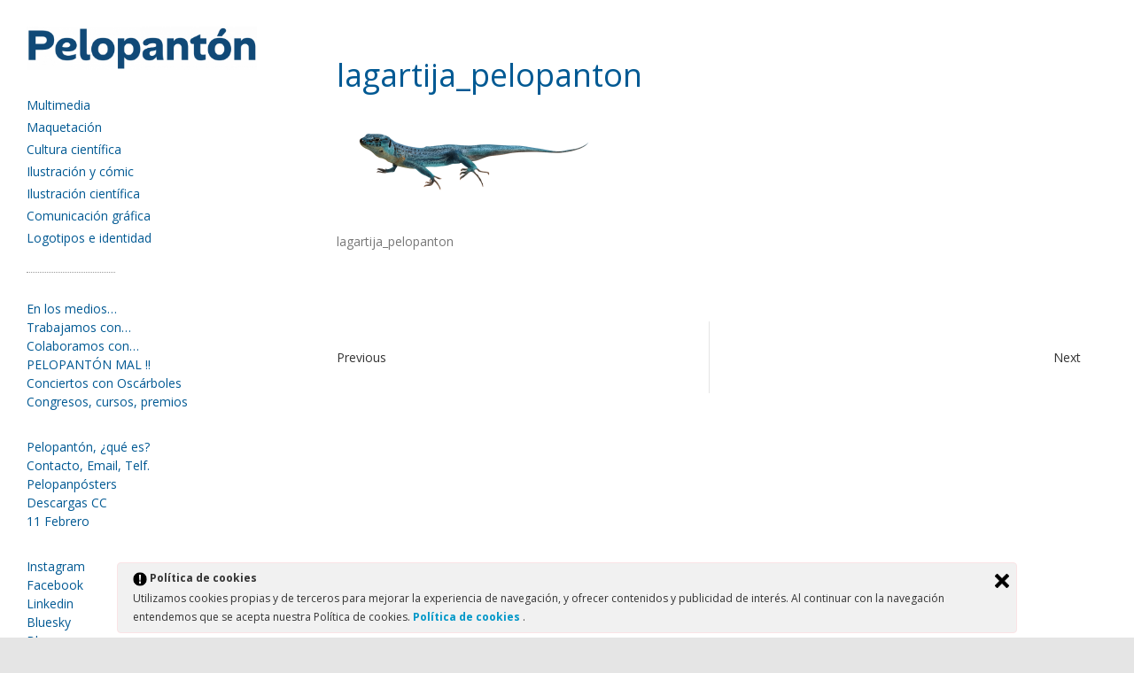

--- FILE ---
content_type: text/html; charset=UTF-8
request_url: https://pelopanton.com/tragsa/lagartija/
body_size: 14211
content:
<!DOCTYPE html>
<html lang="es" class="no-js">
<head>
	<meta name="google-site-verification" content="ZzG_FbqRipOowhUIDEnBXX6xq2uJCClU0aeqZ1QvHps" />
	<meta name="p:domain_verify" content="b501c45ac9624942801f6a686e08557b"/>
<meta charset="UTF-8" />
			<meta name="viewport" content="width=device-width">
		<link rel="profile" href="https://gmpg.org/xfn/11" />
	<link rel="pingback" href="https://pelopanton.com/xmlrpc.php" />
	<meta name='robots' content='index, follow, max-image-preview:large, max-snippet:-1, max-video-preview:-1' />
	<style>img:is([sizes="auto" i], [sizes^="auto," i]) { contain-intrinsic-size: 3000px 1500px }</style>
	
	<!-- This site is optimized with the Yoast SEO plugin v26.7 - https://yoast.com/wordpress/plugins/seo/ -->
	<title>lagartija_pelopanton | Pelopantón | Diseñador gráfico de ciencia y medio ambiente</title>
	<link rel="canonical" href="https://pelopanton.com/tragsa/lagartija/" />
	<meta property="og:locale" content="es_ES" />
	<meta property="og:type" content="article" />
	<meta property="og:title" content="lagartija_pelopanton | Pelopantón | Diseñador gráfico de ciencia y medio ambiente" />
	<meta property="og:description" content="Lagartija pitiusa, Podarcis pityusensis formenterae" />
	<meta property="og:url" content="https://pelopanton.com/tragsa/lagartija/" />
	<meta property="og:site_name" content="Pelopantón | Diseñador gráfico de ciencia y medio ambiente" />
	<meta property="article:publisher" content="https://www.facebook.com/pelopanton/" />
	<meta property="article:modified_time" content="2018-08-15T08:07:34+00:00" />
	<meta property="og:image" content="https://pelopanton.com/tragsa/lagartija" />
	<meta property="og:image:width" content="1806" />
	<meta property="og:image:height" content="650" />
	<meta property="og:image:type" content="image/png" />
	<meta name="twitter:card" content="summary_large_image" />
	<meta name="twitter:site" content="@pelopanton" />
	<script type="application/ld+json" class="yoast-schema-graph">{"@context":"https://schema.org","@graph":[{"@type":"WebPage","@id":"https://pelopanton.com/tragsa/lagartija/","url":"https://pelopanton.com/tragsa/lagartija/","name":"lagartija_pelopanton | Pelopantón | Diseñador gráfico de ciencia y medio ambiente","isPartOf":{"@id":"https://pelopanton.com/#website"},"primaryImageOfPage":{"@id":"https://pelopanton.com/tragsa/lagartija/#primaryimage"},"image":{"@id":"https://pelopanton.com/tragsa/lagartija/#primaryimage"},"thumbnailUrl":"https://pelopanton.com/wp-content/uploads/2018/06/lagartija.png","datePublished":"2018-08-15T08:03:46+00:00","dateModified":"2018-08-15T08:07:34+00:00","breadcrumb":{"@id":"https://pelopanton.com/tragsa/lagartija/#breadcrumb"},"inLanguage":"es","potentialAction":[{"@type":"ReadAction","target":["https://pelopanton.com/tragsa/lagartija/"]}]},{"@type":"ImageObject","inLanguage":"es","@id":"https://pelopanton.com/tragsa/lagartija/#primaryimage","url":"https://pelopanton.com/wp-content/uploads/2018/06/lagartija.png","contentUrl":"https://pelopanton.com/wp-content/uploads/2018/06/lagartija.png","width":1806,"height":650,"caption":"Lagartija pitiusa, Podarcis pityusensis formenterae"},{"@type":"BreadcrumbList","@id":"https://pelopanton.com/tragsa/lagartija/#breadcrumb","itemListElement":[{"@type":"ListItem","position":1,"name":"Portada","item":"https://pelopanton.com/"},{"@type":"ListItem","position":2,"name":"Tragsa &#x1f426;","item":"https://pelopanton.com/tragsa/"},{"@type":"ListItem","position":3,"name":"lagartija_pelopanton"}]},{"@type":"WebSite","@id":"https://pelopanton.com/#website","url":"https://pelopanton.com/","name":"Pelopantón","description":"Pelopantón, cómic, ilustración y diseño gráfico para la ciencia y la cultura. Creatividad en cómics e ilustraciones feministas, ecológicas y sociales.","publisher":{"@id":"https://pelopanton.com/#organization"},"potentialAction":[{"@type":"SearchAction","target":{"@type":"EntryPoint","urlTemplate":"https://pelopanton.com/?s={search_term_string}"},"query-input":{"@type":"PropertyValueSpecification","valueRequired":true,"valueName":"search_term_string"}}],"inLanguage":"es"},{"@type":"Organization","@id":"https://pelopanton.com/#organization","name":"Pelopantón","url":"https://pelopanton.com/","logo":{"@type":"ImageObject","inLanguage":"es","@id":"https://pelopanton.com/#/schema/logo/image/","url":"https://pelopanton.com/wp-content/uploads/2025/11/cropped-pelopanton_azu-scaled-1.png","contentUrl":"https://pelopanton.com/wp-content/uploads/2025/11/cropped-pelopanton_azu-scaled-1.png","width":2156,"height":408,"caption":"Pelopantón"},"image":{"@id":"https://pelopanton.com/#/schema/logo/image/"},"sameAs":["https://www.facebook.com/pelopanton/","https://x.com/pelopanton","https://www.instagram.com/pelopanton","https://www.linkedin.com/in/pelopanton/","https://www.pinterest.es/pelopanton/","https://www.youtube.com/user/pelopanton/"]}]}</script>
	<!-- / Yoast SEO plugin. -->


<link rel='dns-prefetch' href='//fonts.googleapis.com' />
<link rel="alternate" type="application/rss+xml" title="Pelopantón | Diseñador gráfico de ciencia y medio ambiente &raquo; Feed" href="https://pelopanton.com/feed/" />
<link rel="alternate" type="application/rss+xml" title="Pelopantón | Diseñador gráfico de ciencia y medio ambiente &raquo; Feed de los comentarios" href="https://pelopanton.com/comments/feed/" />
		<!-- This site uses the Google Analytics by MonsterInsights plugin v9.11.1 - Using Analytics tracking - https://www.monsterinsights.com/ -->
							<script src="//www.googletagmanager.com/gtag/js?id=G-8TNNJMRLS3"  data-cfasync="false" data-wpfc-render="false" type="text/javascript" async></script>
			<script data-cfasync="false" data-wpfc-render="false" type="text/javascript">
				var mi_version = '9.11.1';
				var mi_track_user = true;
				var mi_no_track_reason = '';
								var MonsterInsightsDefaultLocations = {"page_location":"https:\/\/pelopanton.com\/tragsa\/lagartija\/"};
								if ( typeof MonsterInsightsPrivacyGuardFilter === 'function' ) {
					var MonsterInsightsLocations = (typeof MonsterInsightsExcludeQuery === 'object') ? MonsterInsightsPrivacyGuardFilter( MonsterInsightsExcludeQuery ) : MonsterInsightsPrivacyGuardFilter( MonsterInsightsDefaultLocations );
				} else {
					var MonsterInsightsLocations = (typeof MonsterInsightsExcludeQuery === 'object') ? MonsterInsightsExcludeQuery : MonsterInsightsDefaultLocations;
				}

								var disableStrs = [
										'ga-disable-G-8TNNJMRLS3',
									];

				/* Function to detect opted out users */
				function __gtagTrackerIsOptedOut() {
					for (var index = 0; index < disableStrs.length; index++) {
						if (document.cookie.indexOf(disableStrs[index] + '=true') > -1) {
							return true;
						}
					}

					return false;
				}

				/* Disable tracking if the opt-out cookie exists. */
				if (__gtagTrackerIsOptedOut()) {
					for (var index = 0; index < disableStrs.length; index++) {
						window[disableStrs[index]] = true;
					}
				}

				/* Opt-out function */
				function __gtagTrackerOptout() {
					for (var index = 0; index < disableStrs.length; index++) {
						document.cookie = disableStrs[index] + '=true; expires=Thu, 31 Dec 2099 23:59:59 UTC; path=/';
						window[disableStrs[index]] = true;
					}
				}

				if ('undefined' === typeof gaOptout) {
					function gaOptout() {
						__gtagTrackerOptout();
					}
				}
								window.dataLayer = window.dataLayer || [];

				window.MonsterInsightsDualTracker = {
					helpers: {},
					trackers: {},
				};
				if (mi_track_user) {
					function __gtagDataLayer() {
						dataLayer.push(arguments);
					}

					function __gtagTracker(type, name, parameters) {
						if (!parameters) {
							parameters = {};
						}

						if (parameters.send_to) {
							__gtagDataLayer.apply(null, arguments);
							return;
						}

						if (type === 'event') {
														parameters.send_to = monsterinsights_frontend.v4_id;
							var hookName = name;
							if (typeof parameters['event_category'] !== 'undefined') {
								hookName = parameters['event_category'] + ':' + name;
							}

							if (typeof MonsterInsightsDualTracker.trackers[hookName] !== 'undefined') {
								MonsterInsightsDualTracker.trackers[hookName](parameters);
							} else {
								__gtagDataLayer('event', name, parameters);
							}
							
						} else {
							__gtagDataLayer.apply(null, arguments);
						}
					}

					__gtagTracker('js', new Date());
					__gtagTracker('set', {
						'developer_id.dZGIzZG': true,
											});
					if ( MonsterInsightsLocations.page_location ) {
						__gtagTracker('set', MonsterInsightsLocations);
					}
										__gtagTracker('config', 'G-8TNNJMRLS3', {"forceSSL":"true"} );
										window.gtag = __gtagTracker;										(function () {
						/* https://developers.google.com/analytics/devguides/collection/analyticsjs/ */
						/* ga and __gaTracker compatibility shim. */
						var noopfn = function () {
							return null;
						};
						var newtracker = function () {
							return new Tracker();
						};
						var Tracker = function () {
							return null;
						};
						var p = Tracker.prototype;
						p.get = noopfn;
						p.set = noopfn;
						p.send = function () {
							var args = Array.prototype.slice.call(arguments);
							args.unshift('send');
							__gaTracker.apply(null, args);
						};
						var __gaTracker = function () {
							var len = arguments.length;
							if (len === 0) {
								return;
							}
							var f = arguments[len - 1];
							if (typeof f !== 'object' || f === null || typeof f.hitCallback !== 'function') {
								if ('send' === arguments[0]) {
									var hitConverted, hitObject = false, action;
									if ('event' === arguments[1]) {
										if ('undefined' !== typeof arguments[3]) {
											hitObject = {
												'eventAction': arguments[3],
												'eventCategory': arguments[2],
												'eventLabel': arguments[4],
												'value': arguments[5] ? arguments[5] : 1,
											}
										}
									}
									if ('pageview' === arguments[1]) {
										if ('undefined' !== typeof arguments[2]) {
											hitObject = {
												'eventAction': 'page_view',
												'page_path': arguments[2],
											}
										}
									}
									if (typeof arguments[2] === 'object') {
										hitObject = arguments[2];
									}
									if (typeof arguments[5] === 'object') {
										Object.assign(hitObject, arguments[5]);
									}
									if ('undefined' !== typeof arguments[1].hitType) {
										hitObject = arguments[1];
										if ('pageview' === hitObject.hitType) {
											hitObject.eventAction = 'page_view';
										}
									}
									if (hitObject) {
										action = 'timing' === arguments[1].hitType ? 'timing_complete' : hitObject.eventAction;
										hitConverted = mapArgs(hitObject);
										__gtagTracker('event', action, hitConverted);
									}
								}
								return;
							}

							function mapArgs(args) {
								var arg, hit = {};
								var gaMap = {
									'eventCategory': 'event_category',
									'eventAction': 'event_action',
									'eventLabel': 'event_label',
									'eventValue': 'event_value',
									'nonInteraction': 'non_interaction',
									'timingCategory': 'event_category',
									'timingVar': 'name',
									'timingValue': 'value',
									'timingLabel': 'event_label',
									'page': 'page_path',
									'location': 'page_location',
									'title': 'page_title',
									'referrer' : 'page_referrer',
								};
								for (arg in args) {
																		if (!(!args.hasOwnProperty(arg) || !gaMap.hasOwnProperty(arg))) {
										hit[gaMap[arg]] = args[arg];
									} else {
										hit[arg] = args[arg];
									}
								}
								return hit;
							}

							try {
								f.hitCallback();
							} catch (ex) {
							}
						};
						__gaTracker.create = newtracker;
						__gaTracker.getByName = newtracker;
						__gaTracker.getAll = function () {
							return [];
						};
						__gaTracker.remove = noopfn;
						__gaTracker.loaded = true;
						window['__gaTracker'] = __gaTracker;
					})();
									} else {
										console.log("");
					(function () {
						function __gtagTracker() {
							return null;
						}

						window['__gtagTracker'] = __gtagTracker;
						window['gtag'] = __gtagTracker;
					})();
									}
			</script>
							<!-- / Google Analytics by MonsterInsights -->
		<script type="text/javascript">
/* <![CDATA[ */
window._wpemojiSettings = {"baseUrl":"https:\/\/s.w.org\/images\/core\/emoji\/16.0.1\/72x72\/","ext":".png","svgUrl":"https:\/\/s.w.org\/images\/core\/emoji\/16.0.1\/svg\/","svgExt":".svg","source":{"concatemoji":"https:\/\/pelopanton.com\/wp-includes\/js\/wp-emoji-release.min.js?ver=6.8.3"}};
/*! This file is auto-generated */
!function(s,n){var o,i,e;function c(e){try{var t={supportTests:e,timestamp:(new Date).valueOf()};sessionStorage.setItem(o,JSON.stringify(t))}catch(e){}}function p(e,t,n){e.clearRect(0,0,e.canvas.width,e.canvas.height),e.fillText(t,0,0);var t=new Uint32Array(e.getImageData(0,0,e.canvas.width,e.canvas.height).data),a=(e.clearRect(0,0,e.canvas.width,e.canvas.height),e.fillText(n,0,0),new Uint32Array(e.getImageData(0,0,e.canvas.width,e.canvas.height).data));return t.every(function(e,t){return e===a[t]})}function u(e,t){e.clearRect(0,0,e.canvas.width,e.canvas.height),e.fillText(t,0,0);for(var n=e.getImageData(16,16,1,1),a=0;a<n.data.length;a++)if(0!==n.data[a])return!1;return!0}function f(e,t,n,a){switch(t){case"flag":return n(e,"\ud83c\udff3\ufe0f\u200d\u26a7\ufe0f","\ud83c\udff3\ufe0f\u200b\u26a7\ufe0f")?!1:!n(e,"\ud83c\udde8\ud83c\uddf6","\ud83c\udde8\u200b\ud83c\uddf6")&&!n(e,"\ud83c\udff4\udb40\udc67\udb40\udc62\udb40\udc65\udb40\udc6e\udb40\udc67\udb40\udc7f","\ud83c\udff4\u200b\udb40\udc67\u200b\udb40\udc62\u200b\udb40\udc65\u200b\udb40\udc6e\u200b\udb40\udc67\u200b\udb40\udc7f");case"emoji":return!a(e,"\ud83e\udedf")}return!1}function g(e,t,n,a){var r="undefined"!=typeof WorkerGlobalScope&&self instanceof WorkerGlobalScope?new OffscreenCanvas(300,150):s.createElement("canvas"),o=r.getContext("2d",{willReadFrequently:!0}),i=(o.textBaseline="top",o.font="600 32px Arial",{});return e.forEach(function(e){i[e]=t(o,e,n,a)}),i}function t(e){var t=s.createElement("script");t.src=e,t.defer=!0,s.head.appendChild(t)}"undefined"!=typeof Promise&&(o="wpEmojiSettingsSupports",i=["flag","emoji"],n.supports={everything:!0,everythingExceptFlag:!0},e=new Promise(function(e){s.addEventListener("DOMContentLoaded",e,{once:!0})}),new Promise(function(t){var n=function(){try{var e=JSON.parse(sessionStorage.getItem(o));if("object"==typeof e&&"number"==typeof e.timestamp&&(new Date).valueOf()<e.timestamp+604800&&"object"==typeof e.supportTests)return e.supportTests}catch(e){}return null}();if(!n){if("undefined"!=typeof Worker&&"undefined"!=typeof OffscreenCanvas&&"undefined"!=typeof URL&&URL.createObjectURL&&"undefined"!=typeof Blob)try{var e="postMessage("+g.toString()+"("+[JSON.stringify(i),f.toString(),p.toString(),u.toString()].join(",")+"));",a=new Blob([e],{type:"text/javascript"}),r=new Worker(URL.createObjectURL(a),{name:"wpTestEmojiSupports"});return void(r.onmessage=function(e){c(n=e.data),r.terminate(),t(n)})}catch(e){}c(n=g(i,f,p,u))}t(n)}).then(function(e){for(var t in e)n.supports[t]=e[t],n.supports.everything=n.supports.everything&&n.supports[t],"flag"!==t&&(n.supports.everythingExceptFlag=n.supports.everythingExceptFlag&&n.supports[t]);n.supports.everythingExceptFlag=n.supports.everythingExceptFlag&&!n.supports.flag,n.DOMReady=!1,n.readyCallback=function(){n.DOMReady=!0}}).then(function(){return e}).then(function(){var e;n.supports.everything||(n.readyCallback(),(e=n.source||{}).concatemoji?t(e.concatemoji):e.wpemoji&&e.twemoji&&(t(e.twemoji),t(e.wpemoji)))}))}((window,document),window._wpemojiSettings);
/* ]]> */
</script>
<style id='wp-emoji-styles-inline-css' type='text/css'>

	img.wp-smiley, img.emoji {
		display: inline !important;
		border: none !important;
		box-shadow: none !important;
		height: 1em !important;
		width: 1em !important;
		margin: 0 0.07em !important;
		vertical-align: -0.1em !important;
		background: none !important;
		padding: 0 !important;
	}
</style>
<link rel='stylesheet' id='wp-block-library-css' href='https://pelopanton.com/wp-includes/css/dist/block-library/style.min.css?ver=6.8.3' type='text/css' media='all' />
<style id='classic-theme-styles-inline-css' type='text/css'>
/*! This file is auto-generated */
.wp-block-button__link{color:#fff;background-color:#32373c;border-radius:9999px;box-shadow:none;text-decoration:none;padding:calc(.667em + 2px) calc(1.333em + 2px);font-size:1.125em}.wp-block-file__button{background:#32373c;color:#fff;text-decoration:none}
</style>
<style id='global-styles-inline-css' type='text/css'>
:root{--wp--preset--aspect-ratio--square: 1;--wp--preset--aspect-ratio--4-3: 4/3;--wp--preset--aspect-ratio--3-4: 3/4;--wp--preset--aspect-ratio--3-2: 3/2;--wp--preset--aspect-ratio--2-3: 2/3;--wp--preset--aspect-ratio--16-9: 16/9;--wp--preset--aspect-ratio--9-16: 9/16;--wp--preset--color--black: #000000;--wp--preset--color--cyan-bluish-gray: #abb8c3;--wp--preset--color--white: #ffffff;--wp--preset--color--pale-pink: #f78da7;--wp--preset--color--vivid-red: #cf2e2e;--wp--preset--color--luminous-vivid-orange: #ff6900;--wp--preset--color--luminous-vivid-amber: #fcb900;--wp--preset--color--light-green-cyan: #7bdcb5;--wp--preset--color--vivid-green-cyan: #00d084;--wp--preset--color--pale-cyan-blue: #8ed1fc;--wp--preset--color--vivid-cyan-blue: #0693e3;--wp--preset--color--vivid-purple: #9b51e0;--wp--preset--gradient--vivid-cyan-blue-to-vivid-purple: linear-gradient(135deg,rgba(6,147,227,1) 0%,rgb(155,81,224) 100%);--wp--preset--gradient--light-green-cyan-to-vivid-green-cyan: linear-gradient(135deg,rgb(122,220,180) 0%,rgb(0,208,130) 100%);--wp--preset--gradient--luminous-vivid-amber-to-luminous-vivid-orange: linear-gradient(135deg,rgba(252,185,0,1) 0%,rgba(255,105,0,1) 100%);--wp--preset--gradient--luminous-vivid-orange-to-vivid-red: linear-gradient(135deg,rgba(255,105,0,1) 0%,rgb(207,46,46) 100%);--wp--preset--gradient--very-light-gray-to-cyan-bluish-gray: linear-gradient(135deg,rgb(238,238,238) 0%,rgb(169,184,195) 100%);--wp--preset--gradient--cool-to-warm-spectrum: linear-gradient(135deg,rgb(74,234,220) 0%,rgb(151,120,209) 20%,rgb(207,42,186) 40%,rgb(238,44,130) 60%,rgb(251,105,98) 80%,rgb(254,248,76) 100%);--wp--preset--gradient--blush-light-purple: linear-gradient(135deg,rgb(255,206,236) 0%,rgb(152,150,240) 100%);--wp--preset--gradient--blush-bordeaux: linear-gradient(135deg,rgb(254,205,165) 0%,rgb(254,45,45) 50%,rgb(107,0,62) 100%);--wp--preset--gradient--luminous-dusk: linear-gradient(135deg,rgb(255,203,112) 0%,rgb(199,81,192) 50%,rgb(65,88,208) 100%);--wp--preset--gradient--pale-ocean: linear-gradient(135deg,rgb(255,245,203) 0%,rgb(182,227,212) 50%,rgb(51,167,181) 100%);--wp--preset--gradient--electric-grass: linear-gradient(135deg,rgb(202,248,128) 0%,rgb(113,206,126) 100%);--wp--preset--gradient--midnight: linear-gradient(135deg,rgb(2,3,129) 0%,rgb(40,116,252) 100%);--wp--preset--font-size--small: 13px;--wp--preset--font-size--medium: 20px;--wp--preset--font-size--large: 36px;--wp--preset--font-size--x-large: 42px;--wp--preset--spacing--20: 0.44rem;--wp--preset--spacing--30: 0.67rem;--wp--preset--spacing--40: 1rem;--wp--preset--spacing--50: 1.5rem;--wp--preset--spacing--60: 2.25rem;--wp--preset--spacing--70: 3.38rem;--wp--preset--spacing--80: 5.06rem;--wp--preset--shadow--natural: 6px 6px 9px rgba(0, 0, 0, 0.2);--wp--preset--shadow--deep: 12px 12px 50px rgba(0, 0, 0, 0.4);--wp--preset--shadow--sharp: 6px 6px 0px rgba(0, 0, 0, 0.2);--wp--preset--shadow--outlined: 6px 6px 0px -3px rgba(255, 255, 255, 1), 6px 6px rgba(0, 0, 0, 1);--wp--preset--shadow--crisp: 6px 6px 0px rgba(0, 0, 0, 1);}:where(.is-layout-flex){gap: 0.5em;}:where(.is-layout-grid){gap: 0.5em;}body .is-layout-flex{display: flex;}.is-layout-flex{flex-wrap: wrap;align-items: center;}.is-layout-flex > :is(*, div){margin: 0;}body .is-layout-grid{display: grid;}.is-layout-grid > :is(*, div){margin: 0;}:where(.wp-block-columns.is-layout-flex){gap: 2em;}:where(.wp-block-columns.is-layout-grid){gap: 2em;}:where(.wp-block-post-template.is-layout-flex){gap: 1.25em;}:where(.wp-block-post-template.is-layout-grid){gap: 1.25em;}.has-black-color{color: var(--wp--preset--color--black) !important;}.has-cyan-bluish-gray-color{color: var(--wp--preset--color--cyan-bluish-gray) !important;}.has-white-color{color: var(--wp--preset--color--white) !important;}.has-pale-pink-color{color: var(--wp--preset--color--pale-pink) !important;}.has-vivid-red-color{color: var(--wp--preset--color--vivid-red) !important;}.has-luminous-vivid-orange-color{color: var(--wp--preset--color--luminous-vivid-orange) !important;}.has-luminous-vivid-amber-color{color: var(--wp--preset--color--luminous-vivid-amber) !important;}.has-light-green-cyan-color{color: var(--wp--preset--color--light-green-cyan) !important;}.has-vivid-green-cyan-color{color: var(--wp--preset--color--vivid-green-cyan) !important;}.has-pale-cyan-blue-color{color: var(--wp--preset--color--pale-cyan-blue) !important;}.has-vivid-cyan-blue-color{color: var(--wp--preset--color--vivid-cyan-blue) !important;}.has-vivid-purple-color{color: var(--wp--preset--color--vivid-purple) !important;}.has-black-background-color{background-color: var(--wp--preset--color--black) !important;}.has-cyan-bluish-gray-background-color{background-color: var(--wp--preset--color--cyan-bluish-gray) !important;}.has-white-background-color{background-color: var(--wp--preset--color--white) !important;}.has-pale-pink-background-color{background-color: var(--wp--preset--color--pale-pink) !important;}.has-vivid-red-background-color{background-color: var(--wp--preset--color--vivid-red) !important;}.has-luminous-vivid-orange-background-color{background-color: var(--wp--preset--color--luminous-vivid-orange) !important;}.has-luminous-vivid-amber-background-color{background-color: var(--wp--preset--color--luminous-vivid-amber) !important;}.has-light-green-cyan-background-color{background-color: var(--wp--preset--color--light-green-cyan) !important;}.has-vivid-green-cyan-background-color{background-color: var(--wp--preset--color--vivid-green-cyan) !important;}.has-pale-cyan-blue-background-color{background-color: var(--wp--preset--color--pale-cyan-blue) !important;}.has-vivid-cyan-blue-background-color{background-color: var(--wp--preset--color--vivid-cyan-blue) !important;}.has-vivid-purple-background-color{background-color: var(--wp--preset--color--vivid-purple) !important;}.has-black-border-color{border-color: var(--wp--preset--color--black) !important;}.has-cyan-bluish-gray-border-color{border-color: var(--wp--preset--color--cyan-bluish-gray) !important;}.has-white-border-color{border-color: var(--wp--preset--color--white) !important;}.has-pale-pink-border-color{border-color: var(--wp--preset--color--pale-pink) !important;}.has-vivid-red-border-color{border-color: var(--wp--preset--color--vivid-red) !important;}.has-luminous-vivid-orange-border-color{border-color: var(--wp--preset--color--luminous-vivid-orange) !important;}.has-luminous-vivid-amber-border-color{border-color: var(--wp--preset--color--luminous-vivid-amber) !important;}.has-light-green-cyan-border-color{border-color: var(--wp--preset--color--light-green-cyan) !important;}.has-vivid-green-cyan-border-color{border-color: var(--wp--preset--color--vivid-green-cyan) !important;}.has-pale-cyan-blue-border-color{border-color: var(--wp--preset--color--pale-cyan-blue) !important;}.has-vivid-cyan-blue-border-color{border-color: var(--wp--preset--color--vivid-cyan-blue) !important;}.has-vivid-purple-border-color{border-color: var(--wp--preset--color--vivid-purple) !important;}.has-vivid-cyan-blue-to-vivid-purple-gradient-background{background: var(--wp--preset--gradient--vivid-cyan-blue-to-vivid-purple) !important;}.has-light-green-cyan-to-vivid-green-cyan-gradient-background{background: var(--wp--preset--gradient--light-green-cyan-to-vivid-green-cyan) !important;}.has-luminous-vivid-amber-to-luminous-vivid-orange-gradient-background{background: var(--wp--preset--gradient--luminous-vivid-amber-to-luminous-vivid-orange) !important;}.has-luminous-vivid-orange-to-vivid-red-gradient-background{background: var(--wp--preset--gradient--luminous-vivid-orange-to-vivid-red) !important;}.has-very-light-gray-to-cyan-bluish-gray-gradient-background{background: var(--wp--preset--gradient--very-light-gray-to-cyan-bluish-gray) !important;}.has-cool-to-warm-spectrum-gradient-background{background: var(--wp--preset--gradient--cool-to-warm-spectrum) !important;}.has-blush-light-purple-gradient-background{background: var(--wp--preset--gradient--blush-light-purple) !important;}.has-blush-bordeaux-gradient-background{background: var(--wp--preset--gradient--blush-bordeaux) !important;}.has-luminous-dusk-gradient-background{background: var(--wp--preset--gradient--luminous-dusk) !important;}.has-pale-ocean-gradient-background{background: var(--wp--preset--gradient--pale-ocean) !important;}.has-electric-grass-gradient-background{background: var(--wp--preset--gradient--electric-grass) !important;}.has-midnight-gradient-background{background: var(--wp--preset--gradient--midnight) !important;}.has-small-font-size{font-size: var(--wp--preset--font-size--small) !important;}.has-medium-font-size{font-size: var(--wp--preset--font-size--medium) !important;}.has-large-font-size{font-size: var(--wp--preset--font-size--large) !important;}.has-x-large-font-size{font-size: var(--wp--preset--font-size--x-large) !important;}
:where(.wp-block-post-template.is-layout-flex){gap: 1.25em;}:where(.wp-block-post-template.is-layout-grid){gap: 1.25em;}
:where(.wp-block-columns.is-layout-flex){gap: 2em;}:where(.wp-block-columns.is-layout-grid){gap: 2em;}
:root :where(.wp-block-pullquote){font-size: 1.5em;line-height: 1.6;}
</style>
<link rel='stylesheet' id='contact-form-7-css' href='https://pelopanton.com/wp-content/plugins/contact-form-7/includes/css/styles.css?ver=6.1.4' type='text/css' media='all' />
<link rel='stylesheet' id='ley-cookie-css' href='https://pelopanton.com/wp-content/plugins/spain-cookie-law/assets/css/ley-cookie.css?ver=6.8.3' type='text/css' media='all' />
<link rel='stylesheet' id='wp_portfolio_style-css' href='https://pelopanton.com/wp-content/themes/wp-portfolio-pro/style.css?ver=6.8.3' type='text/css' media='all' />
<link rel='stylesheet' id='wp_portfolio_responsive-css' href='https://pelopanton.com/wp-content/themes/wp-portfolio-pro/css/responsive.css?ver=6.8.3' type='text/css' media='all' />
<link rel='stylesheet' id='owl_carousel-css' href='https://pelopanton.com/wp-content/themes/wp-portfolio-pro/owlcarousel/owl.carousel.css?ver=6.8.3' type='text/css' media='all' />
<link rel='stylesheet' id='wp_portfolio_google_font-css' href='//fonts.googleapis.com/css?family=Open+Sans%7COpen+Sans%7COpen+Sans%3A700%2C700italic%2C400%2C300%2C300italic%2C400italic%2C600%2C600italic&#038;ver=6.8.3' type='text/css' media='all' />
<link rel='stylesheet' id='wp-featherlight-css' href='https://pelopanton.com/wp-content/plugins/wp-featherlight/css/wp-featherlight.min.css?ver=1.3.4' type='text/css' media='all' />
<script type="text/javascript" src="https://pelopanton.com/wp-content/plugins/google-analytics-for-wordpress/assets/js/frontend-gtag.min.js?ver=9.11.1" id="monsterinsights-frontend-script-js" async="async" data-wp-strategy="async"></script>
<script data-cfasync="false" data-wpfc-render="false" type="text/javascript" id='monsterinsights-frontend-script-js-extra'>/* <![CDATA[ */
var monsterinsights_frontend = {"js_events_tracking":"true","download_extensions":"doc,pdf,ppt,zip,xls,docx,pptx,xlsx","inbound_paths":"[]","home_url":"https:\/\/pelopanton.com","hash_tracking":"false","v4_id":"G-8TNNJMRLS3"};/* ]]> */
</script>
<script type="text/javascript" src="https://pelopanton.com/wp-includes/js/jquery/jquery.min.js?ver=3.7.1" id="jquery-core-js"></script>
<script type="text/javascript" src="https://pelopanton.com/wp-includes/js/jquery/jquery-migrate.min.js?ver=3.4.1" id="jquery-migrate-js"></script>
<script type="text/javascript" src="https://pelopanton.com/wp-content/plugins/spain-cookie-law/assets/js/cookie-check.js?ver=6.8.3" id="cookie-check-js"></script>
<script type="text/javascript" src="https://pelopanton.com/wp-content/plugins/spain-cookie-law/assets/js/jquery-cookie/jquery.cookie.js?ver=6.8.3" id="jquery.cookie-js"></script>
<!--[if lt IE 9]>
<script type="text/javascript" src="https://pelopanton.com/wp-content/themes/wp-portfolio-pro/js/html5.min.js?ver=3.7.3" id="wp-portfolio-html5-js"></script>
<![endif]-->
<link rel="https://api.w.org/" href="https://pelopanton.com/wp-json/" /><link rel="alternate" title="JSON" type="application/json" href="https://pelopanton.com/wp-json/wp/v2/media/1560" /><link rel="EditURI" type="application/rsd+xml" title="RSD" href="https://pelopanton.com/xmlrpc.php?rsd" />
<meta name="generator" content="WordPress 6.8.3" />
<link rel='shortlink' href='https://pelopanton.com/?p=1560' />
<link rel="alternate" title="oEmbed (JSON)" type="application/json+oembed" href="https://pelopanton.com/wp-json/oembed/1.0/embed?url=https%3A%2F%2Fpelopanton.com%2Ftragsa%2Flagartija%2F" />
<link rel="alternate" title="oEmbed (XML)" type="text/xml+oembed" href="https://pelopanton.com/wp-json/oembed/1.0/embed?url=https%3A%2F%2Fpelopanton.com%2Ftragsa%2Flagartija%2F&#038;format=xml" />
<!-- Pelopantón | Diseñador gráfico de ciencia y medio ambiente Custom CSS Styles -->
<style type="text/css" media="screen">
.entry-meta {
display: none;
}




</style>
	
<style type="text/css">

/* Content */
body,
input,
textarea,
select {
	font-family: 'Open Sans', sans-serif;
}
/* Site Title */
#site-title {
	font-family: 'Open Sans', sans-serif;
}
 /* Headings/ Titles */
h1, h2, h3, h4, h5, h6 {
    font-family: 'Open Sans', sans-serif;
}

/* Social Profiles */
	.social-profiles ul li a {
		color: #005993;
	}
/* Main Content Wrap*/
	#page {
		background-color: #ffffff;
	}

/* Site Title */
	#site-title a,
	#site-description,
	.menu-toggle,
	.top-menu-toggle {
		color: #005993;
	}
	#site-title a:after {
		background-color: #005993;
	}
/* Main Navigation */
	.main-navigation a {
		color: #005993;
	}
	.main-navigation ul li ul li:before {
		background-color: #005993;
	}
	.main-navigation ul li ul li {
		border-color: #005993;
	}
/* Link Hover */
	a:focus,
	a:active,
	a:hover,
	#site-title a:hover,
	#site-title a:focus,
	#site-title a:active,
	.entry-title a:hover,
	.entry-title a:focus,
	.entry-title a:active,
	.entry-meta a:hover,
	.widget_service .service-title a:hover,
	.widget ul li a:hover,
	#colophon .widget ul li a:hover,
	.site-info .copyright a:hover,
	.main-navigation a:hover,
	.main-navigation ul li.current-menu-item a,
	.main-navigation ul li.current_page_item a,
	.top-navigation a:hover,
	.top-navigation ul li.current-menu-item a,
	.top-navigation ul li.current_page_ancestor a,
	.top-navigation ul li.current-menu-ancestor a,
	.top-navigation ul li.current_page_item a,
	.top-navigation ul li:hover > a,
	.top-navigation ul li ul li a:hover,
	.top-navigation ul li ul li:hover > a,
	.top-navigation ul li.current-menu-item ul li a:hover {
		color: #939393;
	}
/* Top Navigation */
	.top-navigation a,
	.top-navigation ul li ul li a,
	.top-navigation ul li.current-menu-item ul li a,
	.top-navigation ul li ul li.current-menu-item a,
	.top-navigation ul li.current_page_ancestor ul li a,
	.top-navigation ul li.current-menu-ancestor ul li a,
	.top-navigation ul li.current_page_item ul li a {
		color: #005993;
	}
/* All Headings/ Titles */
	h1, h2, h3, h4, h5, h6,
	.featured-slider .featured-text .featured-title a,
	.site-main .widget-title,
	.site-main .widget-title a,
	.widget_service .service-title a,
	.widget_featured_page .highlighted-content,
	.entry-title,
	.entry-title a,
	th {
		color: #005993;
	}
/* Sidebar Widget Titles */
	#secondary .widget-title,
	#secondary .widget-title a {
		color: #005993;
	}
	#secondary .widget-title:after {
		background-color: #005993;
	}
/* Sidebar Widget Content */
	#secondary,
	.widget_search input.s {
		color: #005993;
	}
/* Sidebar Widget Content Links */
	#secondary .widget a,
	#secondary .widget ul li a {
		color: #005993;
	}
/* Footer Widget Titles */
	#colophon .widget-title {
		color: #005993;
	}
	#colophon .widget-title:after {
		background-color: #005993;
	}

/* Buttons */
	input[type="reset"],
	input[type="button"],
	input[type="submit"],
	div.bbp-search-form input,
	div.bbp-search-form button,
	#bbpress-forums button,
	.woocommerce #respond input#submit,
	.woocommerce a.button,
	.woocommerce button.button,
	.woocommerce input.button,
	.woocommerce #respond input#submit.alt,
	.woocommerce a.button.alt,
	.woocommerce button.button.alt,
	.woocommerce input.button.alt,
	.woocommerce .widget_price_filter .price_slider_amount .button {
		font-size:18px;
	}
/* Site Title */
	#site-title a {
		font-size:26px;
	}
/* Site Description/ Site Info and Blog Grid view Content */
	#site-description,
	.post-main .post p,
	.site-info {
		font-size:17px;
		line-height: normal;
	}
/* Featured Slider Title */
	.featured-slider .featured-text .featured-title {
		font-size:27px;
	}
/* Template Widgets Title (Portfolio, Our Team, Testimonial, Service) and Blog List view Post Title */
	.site-main .widget-title,
	.entry-title,
	.comments-title,
	#respond h3#reply-title {
		font-size:36px;
		line-height: normal;
	}
/* Service Item, Featured Page Widget Secondary Content, Our Team Name, Woo Commerce Products Title */
	.widget_service .service-title,
	.widget_featured_page .highlighted-content,
	#main .widget_our_team .our-team-name,
	.woocommerce-page ul.products li.product h3 {
		font-size:26px;
		line-height: normal;
	}
/* Page Title */
	.page-title {
		font-size:27px;
		line-height: normal;
	}
/* Blog Grid view Post Title and Sidebar/Footer Widget Title */
	.post-main .entry-title,
	#secondary .widget-title,
	#colophon .widget-title {
		font-size:22px;
		line-height: normal;
	}
/* Post Navigation Title */
	.nav-links {
		font-size:18px;
		line-height: normal;
	}
</style>
<link rel="icon" href="https://pelopanton.com/wp-content/uploads/2025/11/cropped-o_azul-32x32.png" sizes="32x32" />
<link rel="icon" href="https://pelopanton.com/wp-content/uploads/2025/11/cropped-o_azul-192x192.png" sizes="192x192" />
<link rel="apple-touch-icon" href="https://pelopanton.com/wp-content/uploads/2025/11/cropped-o_azul-180x180.png" />
<meta name="msapplication-TileImage" content="https://pelopanton.com/wp-content/uploads/2025/11/cropped-o_azul-270x270.png" />
		<style type="text/css" id="wp-custom-css">
			/*

.entry-meta {
display: none;
}

*/		</style>
			</head>
	<body data-rsssl=1 class="attachment wp-singular attachment-template-default single single-attachment postid-1560 attachmentid-1560 attachment-png wp-custom-logo wp-theme-wp-portfolio-pro wp-featherlight-captions">
		<div id="page" class="hfeed site">
			<header id="masthead" class="site-header" role="banner">
					<section id="site-logo" class="clearfix">
								<h2 id="site-title">
				     <a href="https://pelopanton.com/" class="custom-logo-link" rel="home"><img width="2156" height="408" src="https://pelopanton.com/wp-content/uploads/2025/11/cropped-pelopanton_azu-scaled-1.png" class="custom-logo" alt="pelopanton_logo_azul" decoding="async" fetchpriority="high" srcset="https://pelopanton.com/wp-content/uploads/2025/11/cropped-pelopanton_azu-scaled-1.png 2156w, https://pelopanton.com/wp-content/uploads/2025/11/cropped-pelopanton_azu-scaled-1-300x57.png 300w, https://pelopanton.com/wp-content/uploads/2025/11/cropped-pelopanton_azu-scaled-1-1024x194.png 1024w, https://pelopanton.com/wp-content/uploads/2025/11/cropped-pelopanton_azu-scaled-1-768x145.png 768w, https://pelopanton.com/wp-content/uploads/2025/11/cropped-pelopanton_azu-scaled-1-1536x291.png 1536w, https://pelopanton.com/wp-content/uploads/2025/11/cropped-pelopanton_azu-scaled-1-2048x388.png 2048w" sizes="(max-width: 2156px) 100vw, 2156px" /></a><!-- #site-logo -->
				</h2>
								</section>
						<button class="menu-toggle">Responsive Menu</button>
										<nav id="site-navigation" class="main-navigation clearfix" role="navigation">
					<ul class="nav-menu"><li id="menu-item-297" class="menu-item menu-item-type-taxonomy menu-item-object-category menu-item-297"><a href="https://pelopanton.com/category/app_videos_multimedia_pelopanton/">Multimedia</a></li>
<li id="menu-item-2586" class="menu-item menu-item-type-taxonomy menu-item-object-category menu-item-2586"><a href="https://pelopanton.com/category/maquetacion_creativa_pelopanton/">Maquetación</a></li>
<li id="menu-item-283" class="menu-item menu-item-type-taxonomy menu-item-object-category menu-item-283"><a href="https://pelopanton.com/category/cultura_cientifica_pelopanton/">Cultura científica</a></li>
<li id="menu-item-282" class="menu-item menu-item-type-taxonomy menu-item-object-category menu-item-282"><a href="https://pelopanton.com/category/ilustracion_comic_pelopanton/">Ilustración y cómic</a></li>
<li id="menu-item-4050" class="menu-item menu-item-type-post_type menu-item-object-page menu-item-4050"><a href="https://pelopanton.com/ilustracion-cientifica/">Ilustración científica</a></li>
<li id="menu-item-281" class="menu-item menu-item-type-taxonomy menu-item-object-category menu-item-281"><a href="https://pelopanton.com/category/comunicacion_grafica_pelopanton/">Comunicación gráfica</a></li>
<li id="menu-item-3964" class="menu-item menu-item-type-taxonomy menu-item-object-category menu-item-3964"><a href="https://pelopanton.com/category/logotipos_pelopanton/">Logotipos e identidad</a></li>
</ul>				</nav><!-- #access -->
		</header><!-- #masthead -->
<div id="content" class="site-content">
	<div id="primary" class="content-area">
			<div id="main" class="site-main">			<section id="post-1560 clearfix" class="clearfix post-1560 attachment type-attachment status-inherit hentry">
							<article class="entry-wrap">
					<div class="entry-main">
						<header class="entry-header">
														<div class="entry-meta">
								<span class="cat-links">
																	</span><!-- .cat-links --> 
							</div><!-- .entry-meta -->
							<h2 class="entry-title">lagartija_pelopanton </h2> <!-- .entry-title -->
							<div class="entry-meta clearfix">
								<div class="by-author vcard author">
									<span class="fn">
										<a href="https://pelopanton.com/author/pelopanton/"  title="PELOPANTON">
										PELOPANTON </a>
									</span>
								</div>
								<div class="date updated"><a href="https://pelopanton.com/tragsa/lagartija/" title="09:03">
									15 agosto, 2018 </a>
								</div>
															</div><!-- .entry-meta --> 
												</header><!-- .entry-header -->
						<div class="entry-content clearfix">
							<p class="attachment"><a href='https://pelopanton.com/wp-content/uploads/2018/06/lagartija.png'><img decoding="async" width="300" height="108" src="https://pelopanton.com/wp-content/uploads/2018/06/lagartija-300x108.png" class="attachment-medium size-medium" alt="lagartija_pelopanton" srcset="https://pelopanton.com/wp-content/uploads/2018/06/lagartija-300x108.png 300w, https://pelopanton.com/wp-content/uploads/2018/06/lagartija-768x276.png 768w, https://pelopanton.com/wp-content/uploads/2018/06/lagartija-1024x369.png 1024w, https://pelopanton.com/wp-content/uploads/2018/06/lagartija.png 1806w" sizes="(max-width: 300px) 100vw, 300px" /></a></p>
<p>lagartija_pelopanton</p>
						</div><!-- entry content clearfix -->
												<footer class="entry-meta clearfix">
													</footer><!-- .entry-meta -->
						<div id="comments" class="comments-area">
      </div><!-- #comments .comments-area -->					</div><!-- .entry-main -->
				</article>
		</section><!-- .post -->
		<div class="nav-links clearfix">
			<div class="nav-previous">
				<span class="meta-nav"> <a href='https://pelopanton.com/tragsa/curruca/'>Previous</a> </span>
			</div>
				<div class="nav-next">
					<span class="meta-nav"><a href='https://pelopanton.com/tragsa/murcielago/'>Next</a></span>
				</div>
			</div>
		</div><!-- #main -->			</div><!-- #primary -->
	</div><!-- #content -->
		<div id="secondary">
	  <aside id="nav_menu-3" class="widget widget_nav_menu"><div class="menu-segundo-menu-container"><ul id="menu-segundo-menu" class="menu"><li id="menu-item-843" class="menu-item menu-item-type-taxonomy menu-item-object-category menu-item-843"><a href="https://pelopanton.com/category/medios_comunicacion_pelopanton/">En los medios&#8230;</a></li>
<li id="menu-item-487" class="menu-item menu-item-type-taxonomy menu-item-object-category menu-item-487"><a href="https://pelopanton.com/category/pelopanton_trabajamos_con/">Trabajamos con&#8230;</a></li>
<li id="menu-item-488" class="menu-item menu-item-type-taxonomy menu-item-object-category menu-item-488"><a href="https://pelopanton.com/category/colaboraciones_pelopanton/">Colaboramos con&#8230;</a></li>
<li id="menu-item-4404" class="menu-item menu-item-type-post_type menu-item-object-page menu-item-4404"><a href="https://pelopanton.com/pelopanton-mal/">PELOPANTÓN MAL !!</a></li>
<li id="menu-item-4110" class="menu-item menu-item-type-taxonomy menu-item-object-category menu-item-4110"><a href="https://pelopanton.com/category/concierto_oscarboles_ilustrado_pelopanton/">Conciertos con Oscárboles</a></li>
<li id="menu-item-2181" class="menu-item menu-item-type-taxonomy menu-item-object-category menu-item-2181"><a href="https://pelopanton.com/category/congresos_cursos_premios_pelopanton/">Congresos, cursos, premios</a></li>
</ul></div></aside><aside id="nav_menu-6" class="widget widget_nav_menu"><div class="menu-contacto-container"><ul id="menu-contacto" class="menu"><li id="menu-item-304" class="menu-item menu-item-type-post_type menu-item-object-page menu-item-304"><a href="https://pelopanton.com/que-es-palopanton/">Pelopantón, ¿qué es?</a></li>
<li id="menu-item-306" class="menu-item menu-item-type-post_type menu-item-object-page menu-item-306"><a href="https://pelopanton.com/contacto_pelopanton/">Contacto, Email, Telf.</a></li>
<li id="menu-item-2986" class="menu-item menu-item-type-post_type menu-item-object-page menu-item-2986"><a href="https://pelopanton.com/pelopanposters/">Pelopanpósters</a></li>
<li id="menu-item-2286" class="menu-item menu-item-type-post_type menu-item-object-page menu-item-2286"><a href="https://pelopanton.com/descargas_creative_commons_pelopanton/">Descargas CC</a></li>
<li id="menu-item-3030" class="menu-item menu-item-type-post_type menu-item-object-page menu-item-3030"><a href="https://pelopanton.com/11_febrero_dia_mujer_nina_ciencia/">11 Febrero</a></li>
</ul></div></aside><aside id="nav_menu-5" class="widget widget_nav_menu"><div class="menu-redes-sociales-container"><ul id="menu-redes-sociales" class="menu"><li id="menu-item-288" class="menu-item menu-item-type-custom menu-item-object-custom menu-item-288"><a href="https://www.instagram.com/pelopanton/">Instagram</a></li>
<li id="menu-item-287" class="menu-item menu-item-type-custom menu-item-object-custom menu-item-287"><a href="https://www.facebook.com/pelopanton/">Facebook</a></li>
<li id="menu-item-506" class="menu-item menu-item-type-custom menu-item-object-custom menu-item-506"><a href="https://www.linkedin.com/in/el-pelopantón-86147231/">Linkedin</a></li>
<li id="menu-item-286" class="menu-item menu-item-type-custom menu-item-object-custom menu-item-286"><a href="https://bsky.app/profile/pelopanton.com">Bluesky</a></li>
<li id="menu-item-3352" class="menu-item menu-item-type-custom menu-item-object-custom menu-item-3352"><a href="https://pelopanton.blogspot.com">Blog</a></li>
</ul></div></aside><aside id="search-4" class="widget widget_search">	<form action="https://pelopanton.com/" method="get" class="search-form clearfix">
		<label class="assistive-text"> Search </label>
		<input type="search" placeholder="Search" class="s field" name="s">
	</form><!-- .search-form -->
</aside><aside id="nav_menu-8" class="widget widget_nav_menu"></aside><aside id="block-3" class="widget widget_block widget_media_image">
<figure class="wp-block-image size-large"><a href="https://pelopanton.com/wp-content/uploads/2024/08/stop_genocidi_palestina.png"><img loading="lazy" decoding="async" width="724" height="1024" src="https://pelopanton.com/wp-content/uploads/2024/08/stop_genocidi_palestina-724x1024.png" alt="" class="wp-image-4285" srcset="https://pelopanton.com/wp-content/uploads/2024/08/stop_genocidi_palestina-724x1024.png 724w, https://pelopanton.com/wp-content/uploads/2024/08/stop_genocidi_palestina-212x300.png 212w, https://pelopanton.com/wp-content/uploads/2024/08/stop_genocidi_palestina-768x1086.png 768w, https://pelopanton.com/wp-content/uploads/2024/08/stop_genocidi_palestina-1086x1536.png 1086w, https://pelopanton.com/wp-content/uploads/2024/08/stop_genocidi_palestina-1448x2048.png 1448w" sizes="auto, (max-width: 724px) 100vw, 724px" /></a></figure>
</aside><aside id="media_image-7" class="widget widget_media_image"><a href="https://www.un.org/sustainabledevelopment/es/objetivos-de-desarrollo-sostenible/"><img width="150" height="150" src="https://pelopanton.com/wp-content/uploads/2020/09/SDG-Wheel_WEB-150x150.png" class="image wp-image-2643  attachment-thumbnail size-thumbnail" alt="Círculo ODS multicolor: diseño gráfico e ilustración con los Objetivos de Desarrollo Sostenible" style="max-width: 100%; height: auto;" decoding="async" loading="lazy" srcset="https://pelopanton.com/wp-content/uploads/2020/09/SDG-Wheel_WEB-150x150.png 150w, https://pelopanton.com/wp-content/uploads/2020/09/SDG-Wheel_WEB-300x300.png 300w, https://pelopanton.com/wp-content/uploads/2020/09/SDG-Wheel_WEB-100x100.png 100w, https://pelopanton.com/wp-content/uploads/2020/09/SDG-Wheel_WEB-600x600.png 600w, https://pelopanton.com/wp-content/uploads/2020/09/SDG-Wheel_WEB.png 750w" sizes="auto, (max-width: 150px) 100vw, 150px" /></a></aside><aside id="media_image-8" class="widget widget_media_image"><a href="https://creativecommons.org/licenses/by-nc-sa/4.0/"><img width="150" height="52" src="https://pelopanton.com/wp-content/uploads/2021/02/by-nc-sa-300x105.png" class="image wp-image-3316  attachment-150x52 size-150x52" alt="by-nc-sa" style="max-width: 100%; height: auto;" decoding="async" loading="lazy" srcset="https://pelopanton.com/wp-content/uploads/2021/02/by-nc-sa-300x105.png 300w, https://pelopanton.com/wp-content/uploads/2021/02/by-nc-sa.png 403w" sizes="auto, (max-width: 150px) 100vw, 150px" /></a></aside>	</div><!-- #secondary -->						<footer id="colophon" class="site-footer clearfix" role="contentinfo">
					<div class="site-info clearfix">
<div class="copyright"></div><!-- .copyright -->	</div><!-- .site-info -->
	<div class="back-to-top"><a title="Go to Top" href="#masthead"></a></div><!-- .back-to-top -->
			</footer><!-- #colophon -->
		</div><!-- #page -->
		<script type="speculationrules">
{"prefetch":[{"source":"document","where":{"and":[{"href_matches":"\/*"},{"not":{"href_matches":["\/wp-*.php","\/wp-admin\/*","\/wp-content\/uploads\/*","\/wp-content\/*","\/wp-content\/plugins\/*","\/wp-content\/themes\/wp-portfolio-pro\/*","\/*\\?(.+)"]}},{"not":{"selector_matches":"a[rel~=\"nofollow\"]"}},{"not":{"selector_matches":".no-prefetch, .no-prefetch a"}}]},"eagerness":"conservative"}]}
</script>
	<script type="text/javascript">
	jQuery(document).ready(function() {
		CookieLegal.inicio({
			ajaxCallback: "https://pelopanton.com/wp-admin/admin-ajax.php",
			checkGeoip: "off",
			mensaje: "Utilizamos cookies propias y de terceros para mejorar la experiencia de navegación, y ofrecer contenidos y publicidad de interés. Al continuar con la navegación entendemos que se acepta nuestra Política de cookies.",
			pagePermanlink:"https://pelopanton.com/politica-de-cookies/",
			tituloPagina: "Política de cookies",
			web: "https://pelopanton.com",
		});
	});
	</script>
	<script type="text/javascript" src="https://pelopanton.com/wp-includes/js/dist/hooks.min.js?ver=4d63a3d491d11ffd8ac6" id="wp-hooks-js"></script>
<script type="text/javascript" src="https://pelopanton.com/wp-includes/js/dist/i18n.min.js?ver=5e580eb46a90c2b997e6" id="wp-i18n-js"></script>
<script type="text/javascript" id="wp-i18n-js-after">
/* <![CDATA[ */
wp.i18n.setLocaleData( { 'text direction\u0004ltr': [ 'ltr' ] } );
/* ]]> */
</script>
<script type="text/javascript" src="https://pelopanton.com/wp-content/plugins/contact-form-7/includes/swv/js/index.js?ver=6.1.4" id="swv-js"></script>
<script type="text/javascript" id="contact-form-7-js-translations">
/* <![CDATA[ */
( function( domain, translations ) {
	var localeData = translations.locale_data[ domain ] || translations.locale_data.messages;
	localeData[""].domain = domain;
	wp.i18n.setLocaleData( localeData, domain );
} )( "contact-form-7", {"translation-revision-date":"2025-12-01 15:45:40+0000","generator":"GlotPress\/4.0.3","domain":"messages","locale_data":{"messages":{"":{"domain":"messages","plural-forms":"nplurals=2; plural=n != 1;","lang":"es"},"This contact form is placed in the wrong place.":["Este formulario de contacto est\u00e1 situado en el lugar incorrecto."],"Error:":["Error:"]}},"comment":{"reference":"includes\/js\/index.js"}} );
/* ]]> */
</script>
<script type="text/javascript" id="contact-form-7-js-before">
/* <![CDATA[ */
var wpcf7 = {
    "api": {
        "root": "https:\/\/pelopanton.com\/wp-json\/",
        "namespace": "contact-form-7\/v1"
    }
};
/* ]]> */
</script>
<script type="text/javascript" src="https://pelopanton.com/wp-content/plugins/contact-form-7/includes/js/index.js?ver=6.1.4" id="contact-form-7-js"></script>
<script type="text/javascript" src="https://pelopanton.com/wp-content/themes/wp-portfolio-pro/owlcarousel/owl.carousel.js?ver=2.1.0" id="owl_carousel-js"></script>
<script type="text/javascript" src="https://pelopanton.com/wp-content/themes/wp-portfolio-pro/owlcarousel/owl.carousel-settings.js?ver=6.8.3" id="wp_portfolio_owl_carousel-js"></script>
<script type="text/javascript" src="https://pelopanton.com/wp-content/themes/wp-portfolio-pro/js/scripts.js?ver=6.8.3" id="wp-portfolio-scripts-js"></script>
<script type="text/javascript" src="https://pelopanton.com/wp-content/plugins/wp-featherlight/js/wpFeatherlight.pkgd.min.js?ver=1.3.4" id="wp-featherlight-js"></script>
	</body>
</html>